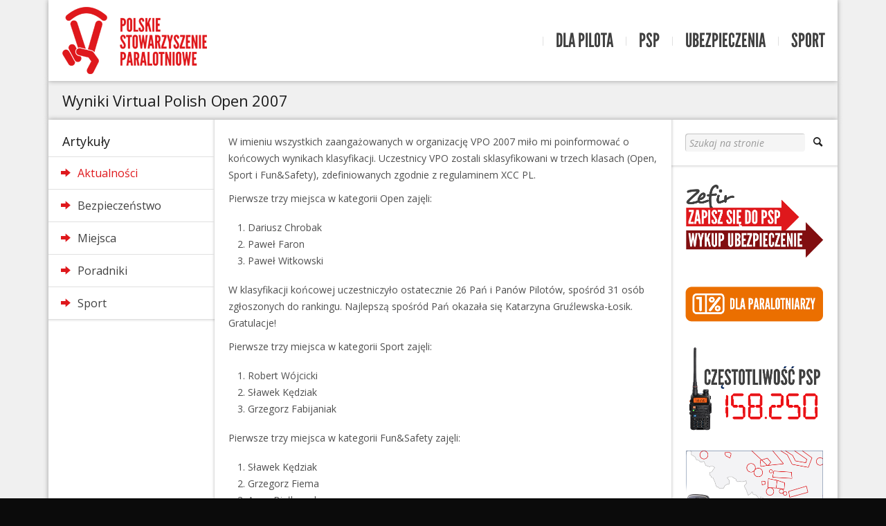

--- FILE ---
content_type: text/html; charset=UTF-8
request_url: https://psp.org.pl/wyniki-virtual-polish-open-2007/
body_size: 12986
content:

<!DOCTYPE html>
<!--[if lt IE 9]>             <html class="no-js ie lt-ie9" lang="pl-PL"><![endif]-->
<!--[if IE 9]>                <html class="no-js ie ie9" lang="pl-PL">   <![endif]-->
<!--[if (gt IE 9)|!(IE)]><!--><html class="no-js no-ie" lang="pl-PL">    <!--<![endif]-->
	<head>
		<meta charset="UTF-8" />
		<meta name="viewport" content="width=device-width, initial-scale=1, minimum-scale=1" />
		<!--[if lt IE 9]>
			<script src="https://cdnjs.cloudflare.com/ajax/libs/html5shiv/3.7.3/html5shiv.js"></script>
			<script src="https://psp.org.pl/wp-content/themes/time/data/js/selectivizr.min.js"></script>
		<![endif]-->
		<title>Wyniki Virtual Polish Open 2007 &#8211; Polskie Stowarzyszenie Paralotniowe</title>
<meta name='robots' content='max-image-preview:large' />
	<style>img:is([sizes="auto" i], [sizes^="auto," i]) { contain-intrinsic-size: 3000px 1500px }</style>
	<meta property="og:site_name" content="Polskie Stowarzyszenie Paralotniowe" /><meta property="og:title" content="Wyniki Virtual Polish Open 2007 &#8211; Polskie Stowarzyszenie Paralotniowe" /><meta property="og:locale" content="pl_PL" /><meta property="og:url" content="https://psp.org.pl/wyniki-virtual-polish-open-2007/" /><meta property="og:description" content="W imieniu wszystkich zaangażowanych w organizację VPO 2007 miło mi poinformować o końcowych wynikach klasyfikacji. Uczestnicy VPO zostali sklasyfikowani w trzech klasach (Open, Sport i Fun&amp;Safety), zdefiniowanych zgodnie z regulaminem XCC PL." /><link rel='dns-prefetch' href='//ajax.googleapis.com' />
<link rel="alternate" type="application/rss+xml" title="Polskie Stowarzyszenie Paralotniowe &raquo; Kanał z wpisami" href="https://psp.org.pl/feed/" />
<link rel="alternate" type="application/rss+xml" title="Polskie Stowarzyszenie Paralotniowe &raquo; Kanał z komentarzami" href="https://psp.org.pl/comments/feed/" />
<link rel="alternate" type="application/rss+xml" title="Polskie Stowarzyszenie Paralotniowe &raquo; Wyniki Virtual Polish Open 2007 Kanał z komentarzami" href="https://psp.org.pl/wyniki-virtual-polish-open-2007/feed/" />
<script type="text/javascript">
/* <![CDATA[ */
window._wpemojiSettings = {"baseUrl":"https:\/\/s.w.org\/images\/core\/emoji\/16.0.1\/72x72\/","ext":".png","svgUrl":"https:\/\/s.w.org\/images\/core\/emoji\/16.0.1\/svg\/","svgExt":".svg","source":{"concatemoji":"https:\/\/psp.org.pl\/wp-includes\/js\/wp-emoji-release.min.js?ver=6.8.3"}};
/*! This file is auto-generated */
!function(s,n){var o,i,e;function c(e){try{var t={supportTests:e,timestamp:(new Date).valueOf()};sessionStorage.setItem(o,JSON.stringify(t))}catch(e){}}function p(e,t,n){e.clearRect(0,0,e.canvas.width,e.canvas.height),e.fillText(t,0,0);var t=new Uint32Array(e.getImageData(0,0,e.canvas.width,e.canvas.height).data),a=(e.clearRect(0,0,e.canvas.width,e.canvas.height),e.fillText(n,0,0),new Uint32Array(e.getImageData(0,0,e.canvas.width,e.canvas.height).data));return t.every(function(e,t){return e===a[t]})}function u(e,t){e.clearRect(0,0,e.canvas.width,e.canvas.height),e.fillText(t,0,0);for(var n=e.getImageData(16,16,1,1),a=0;a<n.data.length;a++)if(0!==n.data[a])return!1;return!0}function f(e,t,n,a){switch(t){case"flag":return n(e,"\ud83c\udff3\ufe0f\u200d\u26a7\ufe0f","\ud83c\udff3\ufe0f\u200b\u26a7\ufe0f")?!1:!n(e,"\ud83c\udde8\ud83c\uddf6","\ud83c\udde8\u200b\ud83c\uddf6")&&!n(e,"\ud83c\udff4\udb40\udc67\udb40\udc62\udb40\udc65\udb40\udc6e\udb40\udc67\udb40\udc7f","\ud83c\udff4\u200b\udb40\udc67\u200b\udb40\udc62\u200b\udb40\udc65\u200b\udb40\udc6e\u200b\udb40\udc67\u200b\udb40\udc7f");case"emoji":return!a(e,"\ud83e\udedf")}return!1}function g(e,t,n,a){var r="undefined"!=typeof WorkerGlobalScope&&self instanceof WorkerGlobalScope?new OffscreenCanvas(300,150):s.createElement("canvas"),o=r.getContext("2d",{willReadFrequently:!0}),i=(o.textBaseline="top",o.font="600 32px Arial",{});return e.forEach(function(e){i[e]=t(o,e,n,a)}),i}function t(e){var t=s.createElement("script");t.src=e,t.defer=!0,s.head.appendChild(t)}"undefined"!=typeof Promise&&(o="wpEmojiSettingsSupports",i=["flag","emoji"],n.supports={everything:!0,everythingExceptFlag:!0},e=new Promise(function(e){s.addEventListener("DOMContentLoaded",e,{once:!0})}),new Promise(function(t){var n=function(){try{var e=JSON.parse(sessionStorage.getItem(o));if("object"==typeof e&&"number"==typeof e.timestamp&&(new Date).valueOf()<e.timestamp+604800&&"object"==typeof e.supportTests)return e.supportTests}catch(e){}return null}();if(!n){if("undefined"!=typeof Worker&&"undefined"!=typeof OffscreenCanvas&&"undefined"!=typeof URL&&URL.createObjectURL&&"undefined"!=typeof Blob)try{var e="postMessage("+g.toString()+"("+[JSON.stringify(i),f.toString(),p.toString(),u.toString()].join(",")+"));",a=new Blob([e],{type:"text/javascript"}),r=new Worker(URL.createObjectURL(a),{name:"wpTestEmojiSupports"});return void(r.onmessage=function(e){c(n=e.data),r.terminate(),t(n)})}catch(e){}c(n=g(i,f,p,u))}t(n)}).then(function(e){for(var t in e)n.supports[t]=e[t],n.supports.everything=n.supports.everything&&n.supports[t],"flag"!==t&&(n.supports.everythingExceptFlag=n.supports.everythingExceptFlag&&n.supports[t]);n.supports.everythingExceptFlag=n.supports.everythingExceptFlag&&!n.supports.flag,n.DOMReady=!1,n.readyCallback=function(){n.DOMReady=!0}}).then(function(){return e}).then(function(){var e;n.supports.everything||(n.readyCallback(),(e=n.source||{}).concatemoji?t(e.concatemoji):e.wpemoji&&e.twemoji&&(t(e.twemoji),t(e.wpemoji)))}))}((window,document),window._wpemojiSettings);
/* ]]> */
</script>
<style id='wp-emoji-styles-inline-css' type='text/css'>

	img.wp-smiley, img.emoji {
		display: inline !important;
		border: none !important;
		box-shadow: none !important;
		height: 1em !important;
		width: 1em !important;
		margin: 0 0.07em !important;
		vertical-align: -0.1em !important;
		background: none !important;
		padding: 0 !important;
	}
</style>
<link rel='stylesheet' id='wp-block-library-css' href='https://psp.org.pl/wp-includes/css/dist/block-library/style.min.css?ver=6.8.3' type='text/css' media='all' />
<style id='classic-theme-styles-inline-css' type='text/css'>
/*! This file is auto-generated */
.wp-block-button__link{color:#fff;background-color:#32373c;border-radius:9999px;box-shadow:none;text-decoration:none;padding:calc(.667em + 2px) calc(1.333em + 2px);font-size:1.125em}.wp-block-file__button{background:#32373c;color:#fff;text-decoration:none}
</style>
<style id='global-styles-inline-css' type='text/css'>
:root{--wp--preset--aspect-ratio--square: 1;--wp--preset--aspect-ratio--4-3: 4/3;--wp--preset--aspect-ratio--3-4: 3/4;--wp--preset--aspect-ratio--3-2: 3/2;--wp--preset--aspect-ratio--2-3: 2/3;--wp--preset--aspect-ratio--16-9: 16/9;--wp--preset--aspect-ratio--9-16: 9/16;--wp--preset--color--black: #000000;--wp--preset--color--cyan-bluish-gray: #abb8c3;--wp--preset--color--white: #ffffff;--wp--preset--color--pale-pink: #f78da7;--wp--preset--color--vivid-red: #cf2e2e;--wp--preset--color--luminous-vivid-orange: #ff6900;--wp--preset--color--luminous-vivid-amber: #fcb900;--wp--preset--color--light-green-cyan: #7bdcb5;--wp--preset--color--vivid-green-cyan: #00d084;--wp--preset--color--pale-cyan-blue: #8ed1fc;--wp--preset--color--vivid-cyan-blue: #0693e3;--wp--preset--color--vivid-purple: #9b51e0;--wp--preset--gradient--vivid-cyan-blue-to-vivid-purple: linear-gradient(135deg,rgba(6,147,227,1) 0%,rgb(155,81,224) 100%);--wp--preset--gradient--light-green-cyan-to-vivid-green-cyan: linear-gradient(135deg,rgb(122,220,180) 0%,rgb(0,208,130) 100%);--wp--preset--gradient--luminous-vivid-amber-to-luminous-vivid-orange: linear-gradient(135deg,rgba(252,185,0,1) 0%,rgba(255,105,0,1) 100%);--wp--preset--gradient--luminous-vivid-orange-to-vivid-red: linear-gradient(135deg,rgba(255,105,0,1) 0%,rgb(207,46,46) 100%);--wp--preset--gradient--very-light-gray-to-cyan-bluish-gray: linear-gradient(135deg,rgb(238,238,238) 0%,rgb(169,184,195) 100%);--wp--preset--gradient--cool-to-warm-spectrum: linear-gradient(135deg,rgb(74,234,220) 0%,rgb(151,120,209) 20%,rgb(207,42,186) 40%,rgb(238,44,130) 60%,rgb(251,105,98) 80%,rgb(254,248,76) 100%);--wp--preset--gradient--blush-light-purple: linear-gradient(135deg,rgb(255,206,236) 0%,rgb(152,150,240) 100%);--wp--preset--gradient--blush-bordeaux: linear-gradient(135deg,rgb(254,205,165) 0%,rgb(254,45,45) 50%,rgb(107,0,62) 100%);--wp--preset--gradient--luminous-dusk: linear-gradient(135deg,rgb(255,203,112) 0%,rgb(199,81,192) 50%,rgb(65,88,208) 100%);--wp--preset--gradient--pale-ocean: linear-gradient(135deg,rgb(255,245,203) 0%,rgb(182,227,212) 50%,rgb(51,167,181) 100%);--wp--preset--gradient--electric-grass: linear-gradient(135deg,rgb(202,248,128) 0%,rgb(113,206,126) 100%);--wp--preset--gradient--midnight: linear-gradient(135deg,rgb(2,3,129) 0%,rgb(40,116,252) 100%);--wp--preset--font-size--small: 13px;--wp--preset--font-size--medium: 20px;--wp--preset--font-size--large: 36px;--wp--preset--font-size--x-large: 42px;--wp--preset--spacing--20: 0.44rem;--wp--preset--spacing--30: 0.67rem;--wp--preset--spacing--40: 1rem;--wp--preset--spacing--50: 1.5rem;--wp--preset--spacing--60: 2.25rem;--wp--preset--spacing--70: 3.38rem;--wp--preset--spacing--80: 5.06rem;--wp--preset--shadow--natural: 6px 6px 9px rgba(0, 0, 0, 0.2);--wp--preset--shadow--deep: 12px 12px 50px rgba(0, 0, 0, 0.4);--wp--preset--shadow--sharp: 6px 6px 0px rgba(0, 0, 0, 0.2);--wp--preset--shadow--outlined: 6px 6px 0px -3px rgba(255, 255, 255, 1), 6px 6px rgba(0, 0, 0, 1);--wp--preset--shadow--crisp: 6px 6px 0px rgba(0, 0, 0, 1);}:where(.is-layout-flex){gap: 0.5em;}:where(.is-layout-grid){gap: 0.5em;}body .is-layout-flex{display: flex;}.is-layout-flex{flex-wrap: wrap;align-items: center;}.is-layout-flex > :is(*, div){margin: 0;}body .is-layout-grid{display: grid;}.is-layout-grid > :is(*, div){margin: 0;}:where(.wp-block-columns.is-layout-flex){gap: 2em;}:where(.wp-block-columns.is-layout-grid){gap: 2em;}:where(.wp-block-post-template.is-layout-flex){gap: 1.25em;}:where(.wp-block-post-template.is-layout-grid){gap: 1.25em;}.has-black-color{color: var(--wp--preset--color--black) !important;}.has-cyan-bluish-gray-color{color: var(--wp--preset--color--cyan-bluish-gray) !important;}.has-white-color{color: var(--wp--preset--color--white) !important;}.has-pale-pink-color{color: var(--wp--preset--color--pale-pink) !important;}.has-vivid-red-color{color: var(--wp--preset--color--vivid-red) !important;}.has-luminous-vivid-orange-color{color: var(--wp--preset--color--luminous-vivid-orange) !important;}.has-luminous-vivid-amber-color{color: var(--wp--preset--color--luminous-vivid-amber) !important;}.has-light-green-cyan-color{color: var(--wp--preset--color--light-green-cyan) !important;}.has-vivid-green-cyan-color{color: var(--wp--preset--color--vivid-green-cyan) !important;}.has-pale-cyan-blue-color{color: var(--wp--preset--color--pale-cyan-blue) !important;}.has-vivid-cyan-blue-color{color: var(--wp--preset--color--vivid-cyan-blue) !important;}.has-vivid-purple-color{color: var(--wp--preset--color--vivid-purple) !important;}.has-black-background-color{background-color: var(--wp--preset--color--black) !important;}.has-cyan-bluish-gray-background-color{background-color: var(--wp--preset--color--cyan-bluish-gray) !important;}.has-white-background-color{background-color: var(--wp--preset--color--white) !important;}.has-pale-pink-background-color{background-color: var(--wp--preset--color--pale-pink) !important;}.has-vivid-red-background-color{background-color: var(--wp--preset--color--vivid-red) !important;}.has-luminous-vivid-orange-background-color{background-color: var(--wp--preset--color--luminous-vivid-orange) !important;}.has-luminous-vivid-amber-background-color{background-color: var(--wp--preset--color--luminous-vivid-amber) !important;}.has-light-green-cyan-background-color{background-color: var(--wp--preset--color--light-green-cyan) !important;}.has-vivid-green-cyan-background-color{background-color: var(--wp--preset--color--vivid-green-cyan) !important;}.has-pale-cyan-blue-background-color{background-color: var(--wp--preset--color--pale-cyan-blue) !important;}.has-vivid-cyan-blue-background-color{background-color: var(--wp--preset--color--vivid-cyan-blue) !important;}.has-vivid-purple-background-color{background-color: var(--wp--preset--color--vivid-purple) !important;}.has-black-border-color{border-color: var(--wp--preset--color--black) !important;}.has-cyan-bluish-gray-border-color{border-color: var(--wp--preset--color--cyan-bluish-gray) !important;}.has-white-border-color{border-color: var(--wp--preset--color--white) !important;}.has-pale-pink-border-color{border-color: var(--wp--preset--color--pale-pink) !important;}.has-vivid-red-border-color{border-color: var(--wp--preset--color--vivid-red) !important;}.has-luminous-vivid-orange-border-color{border-color: var(--wp--preset--color--luminous-vivid-orange) !important;}.has-luminous-vivid-amber-border-color{border-color: var(--wp--preset--color--luminous-vivid-amber) !important;}.has-light-green-cyan-border-color{border-color: var(--wp--preset--color--light-green-cyan) !important;}.has-vivid-green-cyan-border-color{border-color: var(--wp--preset--color--vivid-green-cyan) !important;}.has-pale-cyan-blue-border-color{border-color: var(--wp--preset--color--pale-cyan-blue) !important;}.has-vivid-cyan-blue-border-color{border-color: var(--wp--preset--color--vivid-cyan-blue) !important;}.has-vivid-purple-border-color{border-color: var(--wp--preset--color--vivid-purple) !important;}.has-vivid-cyan-blue-to-vivid-purple-gradient-background{background: var(--wp--preset--gradient--vivid-cyan-blue-to-vivid-purple) !important;}.has-light-green-cyan-to-vivid-green-cyan-gradient-background{background: var(--wp--preset--gradient--light-green-cyan-to-vivid-green-cyan) !important;}.has-luminous-vivid-amber-to-luminous-vivid-orange-gradient-background{background: var(--wp--preset--gradient--luminous-vivid-amber-to-luminous-vivid-orange) !important;}.has-luminous-vivid-orange-to-vivid-red-gradient-background{background: var(--wp--preset--gradient--luminous-vivid-orange-to-vivid-red) !important;}.has-very-light-gray-to-cyan-bluish-gray-gradient-background{background: var(--wp--preset--gradient--very-light-gray-to-cyan-bluish-gray) !important;}.has-cool-to-warm-spectrum-gradient-background{background: var(--wp--preset--gradient--cool-to-warm-spectrum) !important;}.has-blush-light-purple-gradient-background{background: var(--wp--preset--gradient--blush-light-purple) !important;}.has-blush-bordeaux-gradient-background{background: var(--wp--preset--gradient--blush-bordeaux) !important;}.has-luminous-dusk-gradient-background{background: var(--wp--preset--gradient--luminous-dusk) !important;}.has-pale-ocean-gradient-background{background: var(--wp--preset--gradient--pale-ocean) !important;}.has-electric-grass-gradient-background{background: var(--wp--preset--gradient--electric-grass) !important;}.has-midnight-gradient-background{background: var(--wp--preset--gradient--midnight) !important;}.has-small-font-size{font-size: var(--wp--preset--font-size--small) !important;}.has-medium-font-size{font-size: var(--wp--preset--font-size--medium) !important;}.has-large-font-size{font-size: var(--wp--preset--font-size--large) !important;}.has-x-large-font-size{font-size: var(--wp--preset--font-size--x-large) !important;}
:where(.wp-block-post-template.is-layout-flex){gap: 1.25em;}:where(.wp-block-post-template.is-layout-grid){gap: 1.25em;}
:where(.wp-block-columns.is-layout-flex){gap: 2em;}:where(.wp-block-columns.is-layout-grid){gap: 2em;}
:root :where(.wp-block-pullquote){font-size: 1.5em;line-height: 1.6;}
</style>
<link rel='stylesheet' id='meteo-chart-css' href='https://psp.org.pl/wp-content/plugins/meteo/data/css/chart.min.css?ver=6.8.3' type='text/css' media='all' />
<link rel='stylesheet' id='time-style-css' href='https://psp.org.pl/wp-content/themes/time/data/css/style.min.css?ver=6.8.3' type='text/css' media='all' />
<link rel='stylesheet' id='time-scheme-css' href='https://psp.org.pl/wp-content/themes/time/data/css/bright.min.css?ver=6.8.3' type='text/css' media='all' />
<link rel='stylesheet' id='time-stylesheet-css' href='https://psp.org.pl/wp-content/themes/time-child/style.css?ver=6.8.3' type='text/css' media='all' />
<link rel='stylesheet' id='time-mobile-css' href='https://psp.org.pl/wp-content/themes/time/data/css/mobile.min.css?ver=6.8.3' type='text/css' media='only screen and (max-width: 767px)' />
<script type="text/javascript" src="//ajax.googleapis.com/ajax/libs/webfont/1.4.7/webfont.js?ver=1.4.7" id="time-child-theme-webfont-js"></script>
<script type="text/javascript" src="https://psp.org.pl/wp-includes/js/jquery/jquery.min.js?ver=3.7.1" id="jquery-core-js"></script>
<script type="text/javascript" src="https://psp.org.pl/wp-includes/js/jquery/jquery-migrate.min.js?ver=3.4.1" id="jquery-migrate-js"></script>
<link rel="https://api.w.org/" href="https://psp.org.pl/wp-json/" /><link rel="alternate" title="JSON" type="application/json" href="https://psp.org.pl/wp-json/wp/v2/posts/2689" /><link rel="EditURI" type="application/rsd+xml" title="RSD" href="https://psp.org.pl/xmlrpc.php?rsd" />
<meta name="generator" content="WordPress 6.8.3" />
<link rel="canonical" href="https://psp.org.pl/wyniki-virtual-polish-open-2007/" />
<link rel='shortlink' href='https://psp.org.pl/?p=2689' />
<link rel="alternate" title="oEmbed (JSON)" type="application/json+oembed" href="https://psp.org.pl/wp-json/oembed/1.0/embed?url=https%3A%2F%2Fpsp.org.pl%2Fwyniki-virtual-polish-open-2007%2F" />
<link rel="shortcut icon" href="https://psp.org.pl/wp-content/themes/time/data/img/favicon/p.ico" /><style>@font-face{font-family:"leaguegothic-regular-webfont";font-weight:normal;font-style:normal;src:url("https://psp.org.pl/wp-content/themes/time-child/fonts/leaguegothic-regular-webfont.eot");src:url("https://psp.org.pl/wp-content/themes/time-child/fonts/leaguegothic-regular-webfont.eot?#iefix") format("embedded-opentype"), url("https://psp.org.pl/wp-content/themes/time-child/fonts/leaguegothic-regular-webfont.woff") format("woff"), url("https://psp.org.pl/wp-content/themes/time-child/fonts/leaguegothic-regular-webfont.ttf") format("truetype"), url("https://psp.org.pl/wp-content/themes/time-child/fonts/leaguegothic-regular-webfont.svg#leaguegothic-regular-webfont") format("svg")}@media screen and (-webkit-min-device-pixel-ratio: 0){@font-face{font-family:"leaguegothic-regular-webfont";src:url("https://psp.org.pl/wp-content/themes/time-child/fonts/leaguegothic-regular-webfont.svg#leaguegothic-regular-webfont") format("svg")}}a, a.alt:hover, .alt a:hover, #bottom a.alt:hover, #bottom .alt a:hover, h1 a:hover, h2 a:hover, h3 a:hover, h4 a:hover, h5 a:hover, h6 a:hover, input[type="button"].active, button.active, .button.active, .color, .super-tabs > div > .nav h2 span, .toggles > div > h3:hover > i, .logo, nav a:hover, #bottom nav a:hover, nav .current > a, nav .current>a:hover{color:#df181c}mark, .slider .control-nav li a:hover, .slider .control-nav li a.active, #top:before, #top > .before, .background-color, nav.mobile a:hover, nav.mobile .current > a, .mejs-container .mejs-controls .mejs-time-rail .mejs-time-current{background-color:#df181c}.zoom-hover>.zoom-hover-overlay{background-color:rgba(223, 24, 28, 0.75)}blockquote.bar, .sticky:before, #bottom .outer-container{border-color:#df181c}.layout-boxed .outer-container,.container{max-width:1140px}body,input,select,textarea,button,.button{font-family:"Open Sans";font-size:14px;line-height:24px}nav.primary ul, nav.primary a:not(:hover), nav.mobile ul, nav.mobile a:not(:hover){font-family:leaguegothic-regular-webfont;font-size:28px;font-weight:normal;font-style:normal;text-decoration:none}nav.secondary ul, nav.secondary a:not(:hover){font-family:"Open Sans";font-size:16px;font-weight:bold;font-style:normal;text-decoration:none}h1{font:normal 22px/128% "Open Sans";text-decoration:none}h2{font:normal 18px/128% "Open Sans";text-decoration:none}h3{font:bold 14px/136% "Open Sans";text-decoration:none}nav.primary ul{text-transform:uppercase}nav.aside{line-height:34px;font-size:16px}nav.aside a{padding-left:22px}nav.aside .current>a{color:#DF181C;font-weight:500}nav.primary li li a{display:none}nav.primary .sub>a:after{content:none}nav a{color:#404040}span.wpcf7-list-item{display:block}button#catapultCookie{text-shadow:none}.logo{padding:10px 20px 10px 20px}nav.secondary ul ul{display:none !important}table.userpro-table td{padding:2px 2px}div.userpro-search-results{padding:10px 0;font-size:18px;font-weight:400}.wpDataTables input{border-radius:0px !important}.tbrow{background-color:#eaeaea}.wpDataTablesWrapper table.wpDataTable{font-size:80% !important}.button,input,select{padding:0px 6px}.wpcf7 textarea{width:620px}.wpcf7 input[type="text"]{width:620px}blockquote{font-size:16px !important}figcaption{font-size:13px;color:#9D9D9D}nav.aside a:before{color:#DF181C}.page-id-9695 article table td:first-child{font-size: .86em;font-weight:bold;line-height:1.4}</style>
<script>if(typeof WebFont!='undefined'){WebFont.load({google:{families:["Open+Sans:400,700,400italic,700italic:cyrillic,cyrillic-ext,greek,greek-ext,hebrew,latin,latin-ext,math,symbols,vietnamese"]},active:function(){if(document.createEvent){var e=document.createEvent('HTMLEvents');e.initEvent('webfontactive',true,false);document.dispatchEvent(e);}else{document.documentElement['webfontactive']++;}}});}timeConfig={templatePath:'https://psp.org.pl/wp-content/themes/time',zoomHoverIcons:{"default":"icon-plus-circled","image":"icon-search","mail":"icon-mail","title":"icon-right"},flexsliderOptions:{"animation":"slide","direction":"horizontal","animationSpeed":600,"slideshowSpeed":7000,"slideshow":true},layersliderOptions:{},captions:{"bricksAllButton":"wszystkie"}};timeConfig.tableMobileColsThreshold=99;window.airtribuneAsyncInit=function(){window.AirtribuneSDK.init();};(function(d,s,id){var js,jss=d.getElementsByTagName(s)[0];if(d.getElementById(id))return;js=d.createElement(s);js.id=id;js.type="text/javascript";js.async=true;js.src="//airtribune.com/static/sdk.js";jss.parentNode.insertBefore(js,jss);})(document,"script","airtribune-widget-sdk");(function($){$(document).ready(function($){$('#top .widget_nav_menu div:has(> ul)').replaceWith(function(){return'<nav class="aside arrows">'+$(this).html()+'</nav>';});$('#bottom .widget_nav_menu').each(function(){$('ul',this).addClass('fancy alt');$('li',this).prepend($('<i />',{'class':'icon-right-open'}));});});})(jQuery);</script>
<script>
  (function(i,s,o,g,r,a,m){i['GoogleAnalyticsObject']=r;i[r]=i[r]||function(){
  (i[r].q=i[r].q||[]).push(arguments)},i[r].l=1*new Date();a=s.createElement(o),
  m=s.getElementsByTagName(o)[0];a.async=1;a.src=g;m.parentNode.insertBefore(a,m)
  })(window,document,'script','//www.google-analytics.com/analytics.js','ga');

  ga('create', 'UA-35902397-6', 'psp.org.pl');
  ga('send', 'pageview');

</script>	</head>

	<body class="time-child-theme-4-6-1-child-0-1 wp-singular post-template-default single single-post postid-2689 single-format-standard wp-theme-time wp-child-theme-time-child layout-boxed scheme-bright">

		<div id="top" class="no-bar fixed">

			
	<div class="backgrounds"></div>

			<div class="upper-container fixed">

				<div class="outer-container">

											<nav id="menu" class="mobile">
							<ul id="menu-glowne" class=""><li id="menu-item-83" class="menu-item menu-item-type-post_type menu-item-object-page menu-item-home menu-item-has-children menu-item-83"><a href="https://psp.org.pl/">Dla pilota</a>
<ul class="sub-menu">
	<li id="menu-item-1519" class="menu-item menu-item-type-taxonomy menu-item-object-category current-post-ancestor current current-menu-parent current-post-parent menu-item-1519"><a href="https://psp.org.pl/tematy/news/">Aktualności</a></li>
	<li id="menu-item-1520" class="menu-item menu-item-type-taxonomy menu-item-object-category menu-item-has-children menu-item-1520"><a href="https://psp.org.pl/tematy/bezpieczenstwo/">Bezpieczeństwo</a>
	<ul class="sub-menu">
		<li id="menu-item-2868" class="menu-item menu-item-type-post_type menu-item-object-page menu-item-2868"><a href="https://psp.org.pl/main/bezpieczenstwo/zdarzenia/">Zdarzenia</a></li>
		<li id="menu-item-2488" class="menu-item menu-item-type-post_type menu-item-object-page menu-item-2488"><a href="https://psp.org.pl/main/bezpieczenstwo/formularz-zglaszania-zdarzen/">Formularz zgłaszania zdarzeń</a></li>
		<li id="menu-item-3841" class="menu-item menu-item-type-post_type menu-item-object-page menu-item-3841"><a href="https://psp.org.pl/main/bezpieczenstwo/raporty-pkbwl/">Raporty PKBWL</a></li>
		<li id="menu-item-2489" class="menu-item menu-item-type-post_type menu-item-object-page menu-item-2489"><a href="https://psp.org.pl/main/bezpieczenstwo/latajmybezpiecznie-org/">Latajmybezpiecznie.org</a></li>
	</ul>
</li>
	<li id="menu-item-1522" class="menu-item menu-item-type-post_type menu-item-object-page menu-item-1522"><a href="https://psp.org.pl/main/wydarzenia/">Wydarzenia</a></li>
	<li id="menu-item-1524" class="menu-item menu-item-type-taxonomy menu-item-object-category menu-item-has-children menu-item-1524"><a href="https://psp.org.pl/tematy/poradniki/">Poradniki</a>
	<ul class="sub-menu">
		<li id="menu-item-2010" class="menu-item menu-item-type-taxonomy menu-item-object-category menu-item-2010"><a href="https://psp.org.pl/tematy/poradniki/podstawy/">Podstawy</a></li>
		<li id="menu-item-2013" class="menu-item menu-item-type-taxonomy menu-item-object-category menu-item-2013"><a href="https://psp.org.pl/tematy/poradniki/sprzet/">Sprzęt</a></li>
		<li id="menu-item-2011" class="menu-item menu-item-type-taxonomy menu-item-object-category menu-item-2011"><a href="https://psp.org.pl/tematy/poradniki/bezpieczenstwo-poradniki/">Bezpieczeństwo</a></li>
		<li id="menu-item-2355" class="menu-item menu-item-type-taxonomy menu-item-object-category menu-item-2355"><a href="https://psp.org.pl/tematy/poradniki/ppg/">PPG</a></li>
		<li id="menu-item-2354" class="menu-item menu-item-type-taxonomy menu-item-object-category menu-item-2354"><a href="https://psp.org.pl/tematy/poradniki/historia/">Historia</a></li>
		<li id="menu-item-2012" class="menu-item menu-item-type-taxonomy menu-item-object-category menu-item-2012"><a href="https://psp.org.pl/tematy/poradniki/rozne/">Różne</a></li>
	</ul>
</li>
	<li id="menu-item-8071" class="menu-item menu-item-type-post_type menu-item-object-page menu-item-8071"><a href="https://psp.org.pl/main/pogoda/">Pogoda</a></li>
</ul>
</li>
<li id="menu-item-358" class="menu-item menu-item-type-post_type menu-item-object-page menu-item-has-children menu-item-358"><a href="https://psp.org.pl/stowarzyszenie/">PSP</a>
<ul class="sub-menu">
	<li id="menu-item-2421" class="menu-item menu-item-type-post_type menu-item-object-page menu-item-2421"><a href="https://psp.org.pl/stowarzyszenie/czlonkostwo/">Członkostwo</a></li>
	<li id="menu-item-2424" class="menu-item menu-item-type-post_type menu-item-object-page menu-item-2424"><a href="https://psp.org.pl/stowarzyszenie/nasza-dzialalnosc/">Nasza działalność</a></li>
	<li id="menu-item-2426" class="menu-item menu-item-type-post_type menu-item-object-page menu-item-2426"><a href="https://psp.org.pl/stowarzyszenie/zarzad-psp/">Zarząd PSP</a></li>
	<li id="menu-item-2425" class="menu-item menu-item-type-post_type menu-item-object-page menu-item-2425"><a href="https://psp.org.pl/stowarzyszenie/statut-psp/">Statut PSP</a></li>
	<li id="menu-item-2422" class="menu-item menu-item-type-post_type menu-item-object-page menu-item-2422"><a href="https://psp.org.pl/stowarzyszenie/karta-rabatowa/">Karta rabatowa</a></li>
	<li id="menu-item-2423" class="menu-item menu-item-type-post_type menu-item-object-page menu-item-2423"><a href="https://psp.org.pl/stowarzyszenie/kontakt/">Kontakt</a></li>
</ul>
</li>
<li id="menu-item-398" class="menu-item menu-item-type-post_type menu-item-object-page menu-item-has-children menu-item-398"><a href="https://psp.org.pl/ubezpieczenia/">Ubezpieczenia</a>
<ul class="sub-menu">
	<li id="menu-item-908" class="menu-item menu-item-type-post_type menu-item-object-page menu-item-908"><a href="https://psp.org.pl/ubezpieczenia/oc/">OC 2025</a></li>
	<li id="menu-item-909" class="menu-item menu-item-type-post_type menu-item-object-page menu-item-909"><a href="https://psp.org.pl/ubezpieczenia/kl/">KL 2025</a></li>
	<li id="menu-item-910" class="menu-item menu-item-type-post_type menu-item-object-page menu-item-910"><a href="https://psp.org.pl/ubezpieczenia/nnw/">NNW 2025</a></li>
	<li id="menu-item-912" class="menu-item menu-item-type-post_type menu-item-object-page menu-item-912"><a href="https://psp.org.pl/ubezpieczenia/faq/">FAQ</a></li>
	<li id="menu-item-911" class="menu-item menu-item-type-post_type menu-item-object-page menu-item-911"><a href="https://psp.org.pl/ubezpieczenia/zefir/">ZEFIR</a></li>
</ul>
</li>
<li id="menu-item-892" class="menu-item menu-item-type-taxonomy menu-item-object-category menu-item-has-children menu-item-892"><a href="https://psp.org.pl/tematy/sport/">Sport</a>
<ul class="sub-menu">
	<li id="menu-item-915" class="menu-item menu-item-type-taxonomy menu-item-object-category menu-item-has-children menu-item-915"><a href="https://psp.org.pl/tematy/sport/pmp/">PMP</a>
	<ul class="sub-menu">
		<li id="menu-item-2197" class="menu-item menu-item-type-post_type menu-item-object-page menu-item-2197"><a href="https://psp.org.pl/sport/pmp/informacje/">Tolmin</a></li>
		<li id="menu-item-2196" class="menu-item menu-item-type-post_type menu-item-object-page menu-item-has-children menu-item-2196"><a href="https://psp.org.pl/sport/pmp/2-runda-szczyrk/">2 runda – Szczyrk</a>
		<ul class="sub-menu">
			<li id="menu-item-6190" class="menu-item menu-item-type-post_type menu-item-object-page menu-item-6190"><a href="https://psp.org.pl/sport/pmp/pmp-runda-2-lista/">Rejestracja</a></li>
		</ul>
</li>
		<li id="menu-item-4227" class="menu-item menu-item-type-post_type menu-item-object-page menu-item-4227"><a href="https://psp.org.pl/sport/pmp/regulamin-pmp/">Regulamin PMP</a></li>
		<li id="menu-item-4380" class="menu-item menu-item-type-post_type menu-item-object-page menu-item-4380"><a href="https://psp.org.pl/sport/pmp/regulamin-ppo-2014/">Regulamin PPO 2014</a></li>
		<li id="menu-item-3633" class="menu-item menu-item-type-post_type menu-item-object-page menu-item-has-children menu-item-3633"><a href="https://psp.org.pl/sport/pmp/rejestracja/">Rejestracja</a>
		<ul class="sub-menu">
			<li id="menu-item-3641" class="menu-item menu-item-type-post_type menu-item-object-page menu-item-3641"><a href="https://psp.org.pl/sport/pmp/lista-pilotow/">Lista pilotów</a></li>
		</ul>
</li>
		<li id="menu-item-4470" class="menu-item menu-item-type-post_type menu-item-object-portfolio menu-item-4470"><a href="https://psp.org.pl/portfolio/ppo/">Galerie</a></li>
	</ul>
</li>
	<li id="menu-item-2014" class="menu-item menu-item-type-taxonomy menu-item-object-category menu-item-has-children menu-item-2014"><a href="https://psp.org.pl/tematy/sport/plp/">PLP</a>
	<ul class="sub-menu">
		<li id="menu-item-2463" class="menu-item menu-item-type-post_type menu-item-object-page menu-item-2463"><a href="https://psp.org.pl/sport/plp/o-lidze/">O Lidze</a></li>
		<li id="menu-item-2462" class="menu-item menu-item-type-post_type menu-item-object-page menu-item-2462"><a href="https://psp.org.pl/sport/plp/regulamin-plp/">Regulamin PLP</a></li>
		<li id="menu-item-2461" class="menu-item menu-item-type-post_type menu-item-object-page menu-item-2461"><a href="https://psp.org.pl/sport/plp/edycje-plp/">Edycje PLP</a></li>
		<li id="menu-item-2460" class="menu-item menu-item-type-post_type menu-item-object-page menu-item-has-children menu-item-2460"><a href="https://psp.org.pl/sport/plp/listy-plp/">Rejestracja</a>
		<ul class="sub-menu">
			<li id="menu-item-4182" class="menu-item menu-item-type-post_type menu-item-object-page menu-item-4182"><a href="https://psp.org.pl/sport/plp/listy-plp/michalkow/">Michałków</a></li>
		</ul>
</li>
		<li id="menu-item-2459" class="menu-item menu-item-type-post_type menu-item-object-page menu-item-2459"><a href="https://psp.org.pl/sport/plp/wyniki-plp/">Wyniki PLP</a></li>
	</ul>
</li>
	<li id="menu-item-914" class="menu-item menu-item-type-taxonomy menu-item-object-category menu-item-has-children menu-item-914"><a href="https://psp.org.pl/tematy/sport/plmp-sport/">PLMP</a>
	<ul class="sub-menu">
		<li id="menu-item-2205" class="menu-item menu-item-type-post_type menu-item-object-page menu-item-2205"><a href="https://psp.org.pl/sport/liga-motoparalotniowa/kalendarz-plmp/">Kalendarz PLMP 2015</a></li>
		<li id="menu-item-2207" class="menu-item menu-item-type-post_type menu-item-object-page menu-item-2207"><a href="https://psp.org.pl/sport/liga-motoparalotniowa/regulamin-plmp/">Regulamin PLMP</a></li>
		<li id="menu-item-2208" class="menu-item menu-item-type-post_type menu-item-object-page menu-item-has-children menu-item-2208"><a href="https://psp.org.pl/sport/liga-motoparalotniowa/lity-plmp/">Lista pilotów</a>
		<ul class="sub-menu">
			<li id="menu-item-4315" class="menu-item menu-item-type-post_type menu-item-object-page menu-item-4315"><a href="https://psp.org.pl/sport/liga-motoparalotniowa/lity-plmp/plmp2/">PLMP 2</a></li>
			<li id="menu-item-4319" class="menu-item menu-item-type-post_type menu-item-object-page menu-item-4319"><a href="https://psp.org.pl/sport/liga-motoparalotniowa/lity-plmp/plmp3/">PLMP 3</a></li>
		</ul>
</li>
		<li id="menu-item-2206" class="menu-item menu-item-type-post_type menu-item-object-page menu-item-2206"><a href="https://psp.org.pl/sport/liga-motoparalotniowa/nagrody-plmp/">Nagrody PLMP</a></li>
		<li id="menu-item-2209" class="menu-item menu-item-type-post_type menu-item-object-page menu-item-2209"><a href="https://psp.org.pl/sport/liga-motoparalotniowa/wyniki-plmp/">Wyniki PLMP</a></li>
	</ul>
</li>
	<li id="menu-item-2015" class="menu-item menu-item-type-post_type menu-item-object-page menu-item-2015"><a href="https://psp.org.pl/sport/lpp/">LPP</a></li>
</ul>
</li>
</ul>						</nav>
					
					
				</div>

				<div class="outer-container ">

					<header class="header">

						<div class="container">

							<div class="mobile-helper vertical-align">

																	<a href="#menu" class="button" title="Manu"><i class="icon-menu"></i></a>
								
								
								
							</div>

							
							<h1 class="logo vertical-align">
																<a href="https://psp.org.pl/" title="Polskie Stowarzyszenie Paralotniowe" rel="home"><img width="209" height="97" src="https://psp.org.pl/wp-content/uploads/2014/10/psp-logo-czerwone-rgb-transparent.png" class="attachment-full size-full" alt="Polskie Stowarzyszenie Paralotniowe" decoding="async" srcset="https://psp.org.pl/wp-content/uploads/2014/10/psp-logo-czerwone-rgb-transparent.png 209w, https://psp.org.pl/wp-content/uploads/2014/10/psp-logo-czerwone-rgb-transparent-129x60.png 129w" sizes="(max-width: 209px) 100vw, 209px" /></a>
							</h1>

															<nav class="primary vertical-align">
									<ul id="menu-glowne-1" class=""><li class="menu-item menu-item-type-post_type menu-item-object-page menu-item-home menu-item-has-children menu-item-83"><a href="https://psp.org.pl/">Dla pilota</a>
<ul class="sub-menu">
	<li class="menu-item menu-item-type-taxonomy menu-item-object-category current-post-ancestor current current-menu-parent current-post-parent menu-item-1519"><a href="https://psp.org.pl/tematy/news/">Aktualności</a></li>
	<li class="menu-item menu-item-type-taxonomy menu-item-object-category menu-item-has-children menu-item-1520"><a href="https://psp.org.pl/tematy/bezpieczenstwo/">Bezpieczeństwo</a>
	<ul class="sub-menu">
		<li class="menu-item menu-item-type-post_type menu-item-object-page menu-item-2868"><a href="https://psp.org.pl/main/bezpieczenstwo/zdarzenia/">Zdarzenia</a></li>
		<li class="menu-item menu-item-type-post_type menu-item-object-page menu-item-2488"><a href="https://psp.org.pl/main/bezpieczenstwo/formularz-zglaszania-zdarzen/">Formularz zgłaszania zdarzeń</a></li>
		<li class="menu-item menu-item-type-post_type menu-item-object-page menu-item-3841"><a href="https://psp.org.pl/main/bezpieczenstwo/raporty-pkbwl/">Raporty PKBWL</a></li>
		<li class="menu-item menu-item-type-post_type menu-item-object-page menu-item-2489"><a href="https://psp.org.pl/main/bezpieczenstwo/latajmybezpiecznie-org/">Latajmybezpiecznie.org</a></li>
	</ul>
</li>
	<li class="menu-item menu-item-type-post_type menu-item-object-page menu-item-1522"><a href="https://psp.org.pl/main/wydarzenia/">Wydarzenia</a></li>
	<li class="menu-item menu-item-type-taxonomy menu-item-object-category menu-item-has-children menu-item-1524"><a href="https://psp.org.pl/tematy/poradniki/">Poradniki</a>
	<ul class="sub-menu">
		<li class="menu-item menu-item-type-taxonomy menu-item-object-category menu-item-2010"><a href="https://psp.org.pl/tematy/poradniki/podstawy/">Podstawy</a></li>
		<li class="menu-item menu-item-type-taxonomy menu-item-object-category menu-item-2013"><a href="https://psp.org.pl/tematy/poradniki/sprzet/">Sprzęt</a></li>
		<li class="menu-item menu-item-type-taxonomy menu-item-object-category menu-item-2011"><a href="https://psp.org.pl/tematy/poradniki/bezpieczenstwo-poradniki/">Bezpieczeństwo</a></li>
		<li class="menu-item menu-item-type-taxonomy menu-item-object-category menu-item-2355"><a href="https://psp.org.pl/tematy/poradniki/ppg/">PPG</a></li>
		<li class="menu-item menu-item-type-taxonomy menu-item-object-category menu-item-2354"><a href="https://psp.org.pl/tematy/poradniki/historia/">Historia</a></li>
		<li class="menu-item menu-item-type-taxonomy menu-item-object-category menu-item-2012"><a href="https://psp.org.pl/tematy/poradniki/rozne/">Różne</a></li>
	</ul>
</li>
	<li class="menu-item menu-item-type-post_type menu-item-object-page menu-item-8071"><a href="https://psp.org.pl/main/pogoda/">Pogoda</a></li>
</ul>
</li>
<li class="menu-item menu-item-type-post_type menu-item-object-page menu-item-has-children menu-item-358"><a href="https://psp.org.pl/stowarzyszenie/">PSP</a>
<ul class="sub-menu">
	<li class="menu-item menu-item-type-post_type menu-item-object-page menu-item-2421"><a href="https://psp.org.pl/stowarzyszenie/czlonkostwo/">Członkostwo</a></li>
	<li class="menu-item menu-item-type-post_type menu-item-object-page menu-item-2424"><a href="https://psp.org.pl/stowarzyszenie/nasza-dzialalnosc/">Nasza działalność</a></li>
	<li class="menu-item menu-item-type-post_type menu-item-object-page menu-item-2426"><a href="https://psp.org.pl/stowarzyszenie/zarzad-psp/">Zarząd PSP</a></li>
	<li class="menu-item menu-item-type-post_type menu-item-object-page menu-item-2425"><a href="https://psp.org.pl/stowarzyszenie/statut-psp/">Statut PSP</a></li>
	<li class="menu-item menu-item-type-post_type menu-item-object-page menu-item-2422"><a href="https://psp.org.pl/stowarzyszenie/karta-rabatowa/">Karta rabatowa</a></li>
	<li class="menu-item menu-item-type-post_type menu-item-object-page menu-item-2423"><a href="https://psp.org.pl/stowarzyszenie/kontakt/">Kontakt</a></li>
</ul>
</li>
<li class="menu-item menu-item-type-post_type menu-item-object-page menu-item-has-children menu-item-398"><a href="https://psp.org.pl/ubezpieczenia/">Ubezpieczenia</a>
<ul class="sub-menu">
	<li class="menu-item menu-item-type-post_type menu-item-object-page menu-item-908"><a href="https://psp.org.pl/ubezpieczenia/oc/">OC 2025</a></li>
	<li class="menu-item menu-item-type-post_type menu-item-object-page menu-item-909"><a href="https://psp.org.pl/ubezpieczenia/kl/">KL 2025</a></li>
	<li class="menu-item menu-item-type-post_type menu-item-object-page menu-item-910"><a href="https://psp.org.pl/ubezpieczenia/nnw/">NNW 2025</a></li>
	<li class="menu-item menu-item-type-post_type menu-item-object-page menu-item-912"><a href="https://psp.org.pl/ubezpieczenia/faq/">FAQ</a></li>
	<li class="menu-item menu-item-type-post_type menu-item-object-page menu-item-911"><a href="https://psp.org.pl/ubezpieczenia/zefir/">ZEFIR</a></li>
</ul>
</li>
<li class="menu-item menu-item-type-taxonomy menu-item-object-category menu-item-has-children menu-item-892"><a href="https://psp.org.pl/tematy/sport/">Sport</a>
<ul class="sub-menu">
	<li class="menu-item menu-item-type-taxonomy menu-item-object-category menu-item-has-children menu-item-915"><a href="https://psp.org.pl/tematy/sport/pmp/">PMP</a>
	<ul class="sub-menu">
		<li class="menu-item menu-item-type-post_type menu-item-object-page menu-item-2197"><a href="https://psp.org.pl/sport/pmp/informacje/">Tolmin</a></li>
		<li class="menu-item menu-item-type-post_type menu-item-object-page menu-item-has-children menu-item-2196"><a href="https://psp.org.pl/sport/pmp/2-runda-szczyrk/">2 runda – Szczyrk</a>
		<ul class="sub-menu">
			<li class="menu-item menu-item-type-post_type menu-item-object-page menu-item-6190"><a href="https://psp.org.pl/sport/pmp/pmp-runda-2-lista/">Rejestracja</a></li>
		</ul>
</li>
		<li class="menu-item menu-item-type-post_type menu-item-object-page menu-item-4227"><a href="https://psp.org.pl/sport/pmp/regulamin-pmp/">Regulamin PMP</a></li>
		<li class="menu-item menu-item-type-post_type menu-item-object-page menu-item-4380"><a href="https://psp.org.pl/sport/pmp/regulamin-ppo-2014/">Regulamin PPO 2014</a></li>
		<li class="menu-item menu-item-type-post_type menu-item-object-page menu-item-has-children menu-item-3633"><a href="https://psp.org.pl/sport/pmp/rejestracja/">Rejestracja</a>
		<ul class="sub-menu">
			<li class="menu-item menu-item-type-post_type menu-item-object-page menu-item-3641"><a href="https://psp.org.pl/sport/pmp/lista-pilotow/">Lista pilotów</a></li>
		</ul>
</li>
		<li class="menu-item menu-item-type-post_type menu-item-object-portfolio menu-item-4470"><a href="https://psp.org.pl/portfolio/ppo/">Galerie</a></li>
	</ul>
</li>
	<li class="menu-item menu-item-type-taxonomy menu-item-object-category menu-item-has-children menu-item-2014"><a href="https://psp.org.pl/tematy/sport/plp/">PLP</a>
	<ul class="sub-menu">
		<li class="menu-item menu-item-type-post_type menu-item-object-page menu-item-2463"><a href="https://psp.org.pl/sport/plp/o-lidze/">O Lidze</a></li>
		<li class="menu-item menu-item-type-post_type menu-item-object-page menu-item-2462"><a href="https://psp.org.pl/sport/plp/regulamin-plp/">Regulamin PLP</a></li>
		<li class="menu-item menu-item-type-post_type menu-item-object-page menu-item-2461"><a href="https://psp.org.pl/sport/plp/edycje-plp/">Edycje PLP</a></li>
		<li class="menu-item menu-item-type-post_type menu-item-object-page menu-item-has-children menu-item-2460"><a href="https://psp.org.pl/sport/plp/listy-plp/">Rejestracja</a>
		<ul class="sub-menu">
			<li class="menu-item menu-item-type-post_type menu-item-object-page menu-item-4182"><a href="https://psp.org.pl/sport/plp/listy-plp/michalkow/">Michałków</a></li>
		</ul>
</li>
		<li class="menu-item menu-item-type-post_type menu-item-object-page menu-item-2459"><a href="https://psp.org.pl/sport/plp/wyniki-plp/">Wyniki PLP</a></li>
	</ul>
</li>
	<li class="menu-item menu-item-type-taxonomy menu-item-object-category menu-item-has-children menu-item-914"><a href="https://psp.org.pl/tematy/sport/plmp-sport/">PLMP</a>
	<ul class="sub-menu">
		<li class="menu-item menu-item-type-post_type menu-item-object-page menu-item-2205"><a href="https://psp.org.pl/sport/liga-motoparalotniowa/kalendarz-plmp/">Kalendarz PLMP 2015</a></li>
		<li class="menu-item menu-item-type-post_type menu-item-object-page menu-item-2207"><a href="https://psp.org.pl/sport/liga-motoparalotniowa/regulamin-plmp/">Regulamin PLMP</a></li>
		<li class="menu-item menu-item-type-post_type menu-item-object-page menu-item-has-children menu-item-2208"><a href="https://psp.org.pl/sport/liga-motoparalotniowa/lity-plmp/">Lista pilotów</a>
		<ul class="sub-menu">
			<li class="menu-item menu-item-type-post_type menu-item-object-page menu-item-4315"><a href="https://psp.org.pl/sport/liga-motoparalotniowa/lity-plmp/plmp2/">PLMP 2</a></li>
			<li class="menu-item menu-item-type-post_type menu-item-object-page menu-item-4319"><a href="https://psp.org.pl/sport/liga-motoparalotniowa/lity-plmp/plmp3/">PLMP 3</a></li>
		</ul>
</li>
		<li class="menu-item menu-item-type-post_type menu-item-object-page menu-item-2206"><a href="https://psp.org.pl/sport/liga-motoparalotniowa/nagrody-plmp/">Nagrody PLMP</a></li>
		<li class="menu-item menu-item-type-post_type menu-item-object-page menu-item-2209"><a href="https://psp.org.pl/sport/liga-motoparalotniowa/wyniki-plmp/">Wyniki PLMP</a></li>
	</ul>
</li>
	<li class="menu-item menu-item-type-post_type menu-item-object-page menu-item-2015"><a href="https://psp.org.pl/sport/lpp/">LPP</a></li>
</ul>
</li>
</ul>								</nav>
							
						</div>

						<div></div>

					</header>

					
				</div>

			</div>

			
			
<div class="outer-container transparent">

	<div class="headline">

		<div class="container">

			<div class="section">
								<h1 class="entry-title">Wyniki Virtual Polish Open 2007</h1>
			</div>

		</div>

	</div>

</div>
<div class="outer-container">

	
	<div class="content"><div class="container"><aside class="aside alpha"><section id="nav_menu-9" class="section widget widget_nav_menu"><h2 class="title">Artykuły</h2><div class="menu-artykuly-container"><ul id="menu-artykuly" class="menu"><li id="menu-item-2124" class="menu-item menu-item-type-taxonomy menu-item-object-category current-post-ancestor current current-menu-parent current-post-parent menu-item-2124"><a href="https://psp.org.pl/tematy/news/">Aktualności</a></li>
<li id="menu-item-2125" class="menu-item menu-item-type-taxonomy menu-item-object-category menu-item-2125"><a href="https://psp.org.pl/tematy/bezpieczenstwo/">Bezpieczeństwo</a></li>
<li id="menu-item-2126" class="menu-item menu-item-type-taxonomy menu-item-object-category menu-item-2126"><a href="https://psp.org.pl/tematy/miejsca/">Miejsca</a></li>
<li id="menu-item-2127" class="menu-item menu-item-type-taxonomy menu-item-object-category menu-item-2127"><a href="https://psp.org.pl/tematy/poradniki/">Poradniki</a></li>
<li id="menu-item-2128" class="menu-item menu-item-type-taxonomy menu-item-object-category menu-item-2128"><a href="https://psp.org.pl/tematy/sport/">Sport</a></li>
</ul></div></section></aside><div class="main alpha" style="padding: 0 240px 0 240px; margin: 0 -240px 0 -240px;">
		
			<section class="section">
				<article id="post-2689" class="post hentry post-2689 type-post status-publish format-standard category-news">
					

					<p>W imieniu wszystkich zaangażowanych w organizację VPO 2007 miło mi poinformować o końcowych wynikach klasyfikacji. Uczestnicy VPO zostali sklasyfikowani w trzech klasach (Open, Sport i Fun&amp;Safety), zdefiniowanych zgodnie z regulaminem XCC PL.<span id="more-2689"></span></p>
<p>Pierwsze trzy miejsca w kategorii Open zajęli:</p>
<ol>
<li>Dariusz Chrobak</li>
<li>Paweł Faron</li>
<li>Paweł Witkowski</li>
</ol>
<p>W klasyfikacji końcowej uczestniczyło ostatecznie 26 Pań i Panów Pilotów, spośród 31 osób zgłoszonych do rankingu. Najlepszą spośród Pań okazała się Katarzyna Gruźlewska-Łosik. Gratulacje!</p>
<p>Pierwsze trzy miejsca w kategorii Sport zajęli:</p>
<ol>
<li>Robert Wójcicki</li>
<li>Sławek Kędziak</li>
<li>Grzegorz Fabijaniak</li>
</ol>
<p>Pierwsze trzy miejsca w kategorii Fun&amp;Safety zajęli:</p>
<ol>
<li>Sławek Kędziak</li>
<li>Grzegorz Fiema</li>
<li>Anna Białkowska</li>
</ol>
<p>Pełna lista wyników dostępna jest także na <a href="http://www.xccomp.org/" target="_blank" rel="noopener noreferrer">www.xccomp.org</a> po wybraniu nation &#8211; Poland i scoring &#8211; VPO 2007.</p>
<p>Regulamin zawodów dostępny jest na <a href="http://infinity.eti.pg.gda.pl/vpo2007/" target="_blank" rel="noopener noreferrer">stronie informacyjnej</a> VPO 2007.</p>
<p>Marcin Kostur, który brał udział w zawodach, nadesłał ciekawy komntarz do zawodów widzianych okiem sportowca:</p>
<p>&#8222;Decydującą rolę odregrały trójkąty FAI  wokół masywu Kreuzeck wykonane ze starowiska w Greifenburgu. W dniu najlepszej pogody, 06.08, tam rozegrała się praktycznie konkurencja obszarowa. Nie mając wytyczonych punktów zwrotnych liczyła się ocena swych mozliwości tak, by wykonać trasę po trójkącie FAI ze współczynnikiem 2.0. Czołowi piloci wybrali dłuższy wariant trasy, lecąc za Lienz w kierunku zachodnim i rozciągając południowo-wschodni bok trójkąta po wierzchołek Goldeck. &#8222;Peleton&#8221; wybrał skrót na północ przed Lienz-em, który dla wielu o mało nie zakończył się przedwcześnie &#8211; okazało się, że w dolinie Moelltal, mimo wczesnej pory, wieje dość silny wiatr dolinowy i wykręcenie się na północnej jej stronie wymagało kilkudziesięciu minut mozolnego lotu w poszarpanych i turbulentych noszeniach nad zalesionym zboczem. Na północno-wschodniej części trójkąta, czołówka lecąca po dłuższej trasie wyprzedziła &#8222;peleton&#8221;.</p>
<p>Pewna selekcja peletonu dokonała się na długim przeskoku przez miejscowość Spittal. Mimo tego duża grupa osiągnęła lądowisko w Greifenburgu.</p>
<p>Kolejny dzień przyniósl złą pogodę i dobre loty wykonali tylko Ci, którzy zdecydowali się na wyjazd na Słowenię. Pozostający w Greifenburgu piloci popełnili błąd polegający na zbyt późnym wjeździe na start i startowali w momencie, gdy już pogoda załamywała się, podczas gdy już przed 11:00 rano labilne powietrze umożliwiało lot termiczny.&#8221;</p>
<p>W imieniu wszystkich zaangażowanych w organizację serdecznie pozdrawiam wszystkich uczestników i dziękuję za udział w tym wyjątkowo eksperymentalnym przedsięwzięciu.</p>
<p><em>Mariusz Matuszek</em></p>
									</article>
			</section>

			

	<section class="section">
		<figure class="alignleft fixed inset-border featured">
			<img alt='' src='https://secure.gravatar.com/avatar/54b3fa6ae9c4daff157d4801192c57db1551057ca8e42f16f5524d84c5b49ad6?s=64&#038;d=mm&#038;r=g' srcset='https://secure.gravatar.com/avatar/54b3fa6ae9c4daff157d4801192c57db1551057ca8e42f16f5524d84c5b49ad6?s=128&#038;d=mm&#038;r=g 2x' class='avatar avatar-64 photo' height='64' width='64' decoding='async'/>		</figure>
		<h3>Karolina Kocięcka</h3>
		<p>Członek zarządu PSP. Zajmuje się częścią sportową – organizuje m.in. Paralotniowe Mistrzostwa Polski oraz niektóre edycje PLP. Prowadzi dział bezpieczeństwa, gdzie zbierane są dane dot. zdarzeń niebezpiecznych. Jest głównym administratorem strony PSP.</p>
	</section>

			
	<section class="section">		<ul class="meta social">
			<li><div class="fb-like" data-href="https://psp.org.pl/wyniki-virtual-polish-open-2007/" data-send="false" data-layout="button_count" data-show-faces="false"></div></li><li><a class="twitter-share-button" href="https://twitter.com/share" data-url="https://psp.org.pl/wyniki-virtual-polish-open-2007/" data-text="Wyniki Virtual Polish Open 2007">Tweet</a></li><li><div class="g-plusone" data-href="https://psp.org.pl/wyniki-virtual-polish-open-2007/" data-size="medium" data-annotation="bubble"></div></li>		</ul>
	</section>			
	<section class="section">		<ul class="meta alt">
			<li class="published updated"><a href="https://psp.org.pl/2008/08/" title="Zobacz wszystkie posty autora sierpień"><i class="icon-clock"></i>21 sierpnia 2008</a></li><li><a href="https://psp.org.pl/wyniki-virtual-polish-open-2007/#respond" title="Brak komentarzy"><i class="icon-comment"></i>Brak komentarzy</a></li><li><i class="icon-list"></i><a href="https://psp.org.pl/tematy/news/" rel="category tag">Aktualności</a></li>		</ul>
	</section>			

	
	

		
	</div><aside class="aside beta" style="width: 240px;"><section id="search-2" class="section widget widget_search"><form method="get" action="https://psp.org.pl/" class="search" role="search"><input type="text" name="s" value="" placeholder="Szukaj na stronie" /><button type="submit"><i class="icon-search"></i></button></form></section><section id="time-child-theme-page-3" class="section widget widget-page">
<div id="gallery-1" class="bricks" data-bricks-columns="1"><div><figure class="full-width"><a rel="gallery-1" class="zoom-hover fb" data-fancybox-title="" href="https://zefir.psp.org.pl"><img fetchpriority="high" decoding="async" width="795" height="515" src="https://psp.org.pl/wp-content/uploads/2014/02/zapisz-sie-do-psp1.png" class="attachment-full-width size-full-width" alt="" srcset="https://psp.org.pl/wp-content/uploads/2014/02/zapisz-sie-do-psp1.png 795w, https://psp.org.pl/wp-content/uploads/2014/02/zapisz-sie-do-psp1-300x194.png 300w, https://psp.org.pl/wp-content/uploads/2014/02/zapisz-sie-do-psp1-93x60.png 93w, https://psp.org.pl/wp-content/uploads/2014/02/zapisz-sie-do-psp1-748x485.png 748w, https://psp.org.pl/wp-content/uploads/2014/02/zapisz-sie-do-psp1-364x236.png 364w, https://psp.org.pl/wp-content/uploads/2014/02/zapisz-sie-do-psp1-185x120.png 185w, https://psp.org.pl/wp-content/uploads/2014/02/zapisz-sie-do-psp1-728x472.png 728w, https://psp.org.pl/wp-content/uploads/2014/02/zapisz-sie-do-psp1-600x389.png 600w" sizes="(max-width: 795px) 100vw, 795px" /></a></figure></div><div><figure class="full-width"><a rel="gallery-1" class="zoom-hover fb" data-fancybox-title="" href="http://psp.org.pl/1-procent"><img decoding="async" width="795" height="266" src="https://psp.org.pl/wp-content/uploads/2014/02/1-procent-dla-paralotniarzy.png" class="attachment-full-width size-full-width" alt="" srcset="https://psp.org.pl/wp-content/uploads/2014/02/1-procent-dla-paralotniarzy.png 795w, https://psp.org.pl/wp-content/uploads/2014/02/1-procent-dla-paralotniarzy-300x100.png 300w, https://psp.org.pl/wp-content/uploads/2014/02/1-procent-dla-paralotniarzy-179x60.png 179w, https://psp.org.pl/wp-content/uploads/2014/02/1-procent-dla-paralotniarzy-748x250.png 748w, https://psp.org.pl/wp-content/uploads/2014/02/1-procent-dla-paralotniarzy-364x122.png 364w, https://psp.org.pl/wp-content/uploads/2014/02/1-procent-dla-paralotniarzy-359x120.png 359w, https://psp.org.pl/wp-content/uploads/2014/02/1-procent-dla-paralotniarzy-728x244.png 728w, https://psp.org.pl/wp-content/uploads/2014/02/1-procent-dla-paralotniarzy-600x201.png 600w" sizes="(max-width: 795px) 100vw, 795px" /></a></figure></div><div><figure class="full-width"><a rel="gallery-1" class="zoom-hover fb" data-fancybox-title="" href="http://psp.org.pl/stowarzyszenie/instrukcja-uzytkowania-sieci-radiowej-psp"><img loading="lazy" decoding="async" width="795" height="560" src="https://psp.org.pl/wp-content/uploads/2014/02/czestotliwosc-psp1.png" class="attachment-full-width size-full-width" alt="" srcset="https://psp.org.pl/wp-content/uploads/2014/02/czestotliwosc-psp1.png 795w, https://psp.org.pl/wp-content/uploads/2014/02/czestotliwosc-psp1-300x211.png 300w, https://psp.org.pl/wp-content/uploads/2014/02/czestotliwosc-psp1-85x60.png 85w, https://psp.org.pl/wp-content/uploads/2014/02/czestotliwosc-psp1-748x527.png 748w, https://psp.org.pl/wp-content/uploads/2014/02/czestotliwosc-psp1-364x256.png 364w, https://psp.org.pl/wp-content/uploads/2014/02/czestotliwosc-psp1-170x120.png 170w, https://psp.org.pl/wp-content/uploads/2014/02/czestotliwosc-psp1-728x513.png 728w, https://psp.org.pl/wp-content/uploads/2014/02/czestotliwosc-psp1-600x423.png 600w" sizes="auto, (max-width: 795px) 100vw, 795px" /></a></figure></div><div><figure class="full-width"><a rel="gallery-1" class="zoom-hover fb" data-fancybox-title="" href="http://psp.org.pl/mapy-stref-do-garmina"><img loading="lazy" decoding="async" width="795" height="560" src="https://psp.org.pl/wp-content/uploads/2014/02/strefy-do-garmina1.png" class="attachment-full-width size-full-width" alt="" srcset="https://psp.org.pl/wp-content/uploads/2014/02/strefy-do-garmina1.png 795w, https://psp.org.pl/wp-content/uploads/2014/02/strefy-do-garmina1-300x211.png 300w, https://psp.org.pl/wp-content/uploads/2014/02/strefy-do-garmina1-85x60.png 85w, https://psp.org.pl/wp-content/uploads/2014/02/strefy-do-garmina1-748x527.png 748w, https://psp.org.pl/wp-content/uploads/2014/02/strefy-do-garmina1-364x256.png 364w, https://psp.org.pl/wp-content/uploads/2014/02/strefy-do-garmina1-170x120.png 170w, https://psp.org.pl/wp-content/uploads/2014/02/strefy-do-garmina1-728x513.png 728w, https://psp.org.pl/wp-content/uploads/2014/02/strefy-do-garmina1-600x423.png 600w" sizes="auto, (max-width: 795px) 100vw, 795px" /></a></figure></div></div>

</section><section id="time-child-theme-facebook-like-box-2" class="section widget widget-facebook-like-box"><div><div class="fb-page" data-href="https://www.facebook.com/pages/Polskie-Stowarzyszenie-Paralotniowe/100727023331690" data-small-header="false" data-show-facepile="true" data-show-posts="false"></div></div></section></aside></div></div>
</div>


		</div>

		<div id="bottom">

			
<div class="outer-container">

	
		<div class="container">

			<section class="section">

				<div class="columns alt-mobile">
					<ul>
													<li class="col-1-4">
								<div id="text-3" class="widget widget_text">			<div class="textwidget"><p><img decoding="async" src="http://psp.org.pl/wp-content/uploads/2020/05/psp-logo-white-s.png" /></p>
</div>
		</div>							</li>
													<li class="col-1-4">
								<div id="time-child-theme-social-media-2" class="widget widget-social-media"><div class="social-icons native-colors"><ul class="alt"><li><a href="https://www.facebook.com/pages/Polskie-Stowarzyszenie-Paralotniowe/100727023331690"><i class="icon-facebook"></i></a></li></ul></div></div><div id="text-2" class="widget widget_text">			<div class="textwidget">email: <a href="mailto:psp@psp.org.pl">psp@psp.org.pl</a>
</br>
</br>
Polskie Stowarzyszenie Paralotniowe</br>
ul. Nad Wisłą  4A, 04-987 Warszawa</br></br>
NIP 527 251 23 14</br>
REGON 140534339</br>
KRS 0000236118 </br></div>
		</div>							</li>
													<li class="col-1-2">
															</li>
											</ul>
				</div><!-- // .columns -->

			</section>

		</div><!-- // .container -->

	
</div><!-- // .outer-container -->
							<footer class="footer">

					<div class="container">

						<div class="section">
							<p class="small alpha">&copy; Polskie Stowarzyszenie Paralotniowe</p>
							<p class="small beta">design <a href="http://kubasto.com/">kubasto</a> 2013</p>
						</div>

					</div>

				</footer>
			
		</div>

		<script type="speculationrules">
{"prefetch":[{"source":"document","where":{"and":[{"href_matches":"\/*"},{"not":{"href_matches":["\/wp-*.php","\/wp-admin\/*","\/wp-content\/uploads\/*","\/wp-content\/*","\/wp-content\/plugins\/*","\/wp-content\/themes\/time-child\/*","\/wp-content\/themes\/time\/*","\/*\\?(.+)"]}},{"not":{"selector_matches":"a[rel~=\"nofollow\"]"}},{"not":{"selector_matches":".no-prefetch, .no-prefetch a"}}]},"eagerness":"conservative"}]}
</script>
<script type="text/javascript" src="https://psp.org.pl/wp-content/themes/time/data/js/3rd-party.min.js?ver=6.8.3" id="time-3rd-party-js"></script>
<script type="text/javascript" src="https://psp.org.pl/wp-content/themes/time/data/js/time.min.js?ver=6.8.3" id="time-script-js"></script>
<script type="text/javascript" id="time-child-theme-social-media-api-js-extra">
/* <![CDATA[ */
var drone_social_media_api = {"locale":"pl_PL"};
/* ]]> */
</script>
<script type="text/javascript" src="https://psp.org.pl/wp-content/themes/time/drone/js/social-media-api.js?ver=5.6.11" id="time-child-theme-social-media-api-js"></script>

	</body>

</html>

--- FILE ---
content_type: text/html; charset=utf-8
request_url: https://accounts.google.com/o/oauth2/postmessageRelay?parent=https%3A%2F%2Fpsp.org.pl&jsh=m%3B%2F_%2Fscs%2Fabc-static%2F_%2Fjs%2Fk%3Dgapi.lb.en.2kN9-TZiXrM.O%2Fd%3D1%2Frs%3DAHpOoo_B4hu0FeWRuWHfxnZ3V0WubwN7Qw%2Fm%3D__features__
body_size: 165
content:
<!DOCTYPE html><html><head><title></title><meta http-equiv="content-type" content="text/html; charset=utf-8"><meta http-equiv="X-UA-Compatible" content="IE=edge"><meta name="viewport" content="width=device-width, initial-scale=1, minimum-scale=1, maximum-scale=1, user-scalable=0"><script src='https://ssl.gstatic.com/accounts/o/2580342461-postmessagerelay.js' nonce="NEQKGk459B3VXCYBKq_rgA"></script></head><body><script type="text/javascript" src="https://apis.google.com/js/rpc:shindig_random.js?onload=init" nonce="NEQKGk459B3VXCYBKq_rgA"></script></body></html>

--- FILE ---
content_type: text/css
request_url: https://psp.org.pl/wp-content/plugins/meteo/data/css/chart.min.css?ver=6.8.3
body_size: 685
content:
.meteo-chart .chart{box-sizing:border-box;padding:0 40px 30px 0}.meteo-chart .info:not(:empty){text-align:center;margin-bottom:20px}.meteo-chart .info:not(:empty) header{color:#000;font-size:45px;font-weight:bold}.meteo-chart .info:not(:empty) header small{color:inherit;font-size:20px}.meteo-chart .info:not(:empty) header .dec{font-size:30px}.meteo-chart .info:not(:empty) p{color:#959595}.meteo-chart .dir-circle{border-radius:50%;background:#ddd no-repeat;display:inline-block;position:relative;margin:0 15px;top:-3px;width:50px;height:50px;vertical-align:middle}.meteo-chart .dir-circle .pointer{border:solid transparent;border-top-color:#000;border-width:10px 5px 0;position:absolute;margin-left:-5px;left:50%;top:-10px;transform-origin:5px 35px}.meteo-chart .chart-area{position:relative;height:100%}.meteo-chart .grid,.meteo-chart .plot{box-sizing:border-box;position:absolute;left:0;top:0;width:100%;height:100%}.meteo-chart .plot{border:2px solid #d7d7d7;position:relative;height:100%;overflow:hidden}.meteo-chart .unit{transform:rotate(-90deg);line-height:0;text-align:center;position:absolute;margin-left:-15px;left:100%;top:50%;width:100px}.meteo-chart .line{position:absolute}.meteo-chart .line label{color:#959595;font-size:13px;line-height:0;position:absolute}.meteo-chart .line.h{border-bottom:1px solid #e7e7e7;left:0;width:100%;height:0}.meteo-chart .line.h label{margin-left:10px;left:100%}.meteo-chart .line.v{border-left:1px solid #e7e7e7;top:0;width:0;height:100%}.meteo-chart .line.v label{margin-left:-18px;margin-top:15px;top:100%}.meteo-chart .point{background:url("../img/point.png") no-repeat top left;background-size:210px 33px;position:absolute;margin:-16.5px -7px;width:14px;height:33px}.meteo-chart .point.level-1{background-position:-28px}.meteo-chart .point.level-2{background-position:-56px}.meteo-chart .point.level-3{background-position:-84px}.meteo-chart .point.level-4{background-position:-112px}.meteo-chart .point.level-5{background-position:-140px}.meteo-chart .point.level-6{background-position:-168px}.meteo-chart .point.gust{background-position:top right}

--- FILE ---
content_type: text/css
request_url: https://psp.org.pl/wp-content/themes/time/data/css/bright.min.css?ver=6.8.3
body_size: 1896
content:
.inset-border:after,table,th,td,pre,hr,.comments>li,.comments .comment blockquote,.toggles>div,.flickr>ul>li img{border-color:#e0e0e0}#bottom .inset-border:after,#bottom th,#bottom td,#bottom pre,#bottom hr,#bottom .comments>li,#bottom .toggles>div,#bottom .flickr>ul>li img{border-color:#3b3b3b}.frame-border{background-color:#fff;box-shadow:0 0 4px 0 rgba(0,0,0,.3)}.zoom-hover>.zoom-hover-overlay>.zoom-hover-title-container>i.zoom-hover-title{color:#fff}.zoom-hover>.zoom-hover-overlay>.zoom-hover-title-container>h3.zoom-hover-title{background:#fff}body,input,select,textarea{color:#4e4e4e}#bottom{color:#696969}#bottom input:not([type="submit"]):not([type="reset"]):not([type="button"]),#bottom select,#bottom textarea{color:#737373}small,.small,del,cite,figcaption,table caption{color:#b6b6b6}#bottom small,#bottom .small,#bottom cite,#bottom figcaption,#bottom table caption{color:#575757}mark{color:#fff}mark.yellow{color:inherit;background-color:#fffd73}#bottom mark.yellow{color:#1b1b1b;background-color:#ffe71e}h1,h2,h3,h4,h5,h6,.dropcap,.toggles>div>span>i,.social-icons a{color:#1b1b1b}#bottom h1,#bottom h2,#bottom h3,#bottom h4,#bottom h5,#bottom h6,#bottom .dropcap,#bottom .toggles>div>span>i,#bottom .social-icons a{color:#f0f0f0}thead tr{background-color:#4e4e4e;color:#f5f5f5}tbody tr:nth-child(odd){background-color:#f5f5f5}table tfoot tr:first-child th,table tfoot tr:first-child td{border-top-color:#4e4e4e}#bottom thead tr{background-color:transparent;color:#f0f0f0}#bottom tbody tr:nth-child(odd){background-color:#272727}#bottom table tfoot tr:first-child th,#bottom table tfoot tr:first-child td{border-top-color:transparent}input,select,textarea,button,.button{box-shadow:1px 1px 0 0 rgba(0,0,0,.2) inset,1px 1px 0 0 rgba(255,255,255,.85);border-color:#c4c4c4!important;background-color:#f5f5f5}input[type="submit"],input[type="reset"],input[type="button"],button,.button{box-shadow:0 1px 0 0 rgba(255,255,255,.85) inset,0 1px 0 0 rgba(0,0,0,.35);border-color:#d6d6d6;background:-webkit-gradient(linear,left top,left bottom,color-stop(0%,#fff),color-stop(100%,#e7e7e7));background:linear-gradient(to bottom,#fff 0%,#e7e7e7 100%);filter:progid:DXImageTransform.Microsoft.gradient(startColorstr='#ffffff',endColorstr='#e7e7e7',GradientType=0);text-shadow:0 1px #fff;color:#1b1b1b}input[type="submit"]:hover,input[type="reset"]:hover,input[type="button"]:hover,button:hover,.button:hover{color:#505050}input[type="submit"]:active,input[type="reset"]:active,input[type="button"]:active,button:active,.button:active{background:-webkit-gradient(linear,left top,left bottom,color-stop(0%,#e4e4e4),color-stop(100%,#f6f6f6));background:linear-gradient(to bottom,#e4e4e4 0%,#f6f6f6 100%);filter:progid:DXImageTransform.Microsoft.gradient(startColorstr='#e4e4e4',endColorstr='#f6f6f6',GradientType=0)}input[type="submit"]>i,input[type="reset"]>i,input[type="button"]>i,button>i,.button>i{text-shadow:0 1px #fff,0 -1px rgba(0,0,0,.7)}input[type="submit"]:disabled,input[type="reset"]:disabled,input[type="button"]:disabled,button:disabled,.button.disabled{color:#9e9e9e;text-shadow:0 1px rgba(255,255,255,.7);cursor:default}input[type="submit"]:disabled:active,input[type="reset"]:disabled:active,input[type="button"]:disabled:active,button:disabled:active,.button.disabled:active{background:-webkit-gradient(linear,left top,left bottom,color-stop(0%,#fff),color-stop(100%,#e7e7e7));background:linear-gradient(to bottom,#fff 0%,#e7e7e7 100%);filter:progid:DXImageTransform.Microsoft.gradient(startColorstr='#ffffff',endColorstr='#e7e7e7',GradientType=0)}input[type="submit"]:disabled>i,input[type="reset"]:disabled>i,input[type="button"]:disabled>i,button:disabled>i,.button.disabled>i{color:#9e9e9e!important;text-shadow:0 1px rgba(255,255,255,.7)}.placeholder{color:#9a9a9a}::-webkit-input-placeholder{color:#9a9a9a}:-moz-placeholder{color:#9a9a9a}:-ms-input-placeholder{color:#9a9a9a}#bottom input:not([type="submit"]):not([type="reset"]):not([type="button"]),#bottom select,#bottom textarea{box-shadow:1px 1px 0 0 rgba(0,0,0,.85) inset,1px 1px 0 0 rgba(255,255,255,.1);border-color:#323232;background-color:#141414}#bottom .placeholder{color:#4e4e4e}#bottom ::-webkit-input-placeholder{color:#4e4e4e}#bottom :-moz-placeholder{color:#4e4e4e}#bottom :-ms-input-placeholder{color:#4e4e4e}#bottom .search button[type="submit"]{color:#696969}.rating i{color:#ffba00}.rating i.pad{color:#e0e0e0}.breadcrumbs{color:#1b1b1b}.message{border-color:#e0e0e0;background-color:#f5f5f5;color:#1b1b1b}.message>.close{background-color:#e0e0e0;color:#f5f5f5}#bottom .message{border-color:#2c2c2c;background-color:#141414;color:#575757}#bottom .message>.close{background-color:#2c2c2c;color:#141414}.columns.price-table>ul>li,.columns.price-table>ul>li>*{border-color:#e0e0e0}.columns.price-table>ul>li:hover,.columns.price-table:not(:hover)>ul>li.active{box-shadow:0 0 4px 0 rgba(0,0,0,.3)}.columns.price-table>ul>li:hover>:last-child,.columns.price-table:not(:hover)>ul>li.active>:last-child,.columns.price-table>ul>li h1{background-color:#f5f5f5}.columns.price-table>ul>li>.sticker{color:#fff}#bottom .columns.price-table>ul>li,#bottom .columns.price-table>ul>li>*{border-color:#3b3b3b}#bottom .columns.price-table>ul>li:hover>:last-child,#bottom .columns.price-table:not(:hover)>ul>li.active>:last-child,#bottom .columns.price-table>ul>li h1{background-color:#272727}.tabs>.movable-container:after,.tabs>*>.nav li{border-color:#e0e0e0}.tabs>*>.nav li{background-color:#f5f5f5}.tabs>*>.nav .active{border-bottom-color:#fff;background-color:#fff}#bottom .tabs>.movable-container:after,#bottom .tabs>*>.nav li{border-color:#3b3b3b}#bottom .tabs>*>.nav li{background-color:#272727}#bottom .tabs>*>.nav .active{border-bottom-color:#1b1b1b;background-color:#1b1b1b}.nav-tabs .movable-container:after,.nav-tabs li{border-color:#e0e0e0}.nav-tabs li{background-color:#f5f5f5}.nav-tabs .active{border-bottom-color:#fff;background-color:#fff}#bottom .nav-tabs .movable-container:after,#bottom .nav-tabs li{border-color:#3b3b3b}#bottom .nav-tabs li{background-color:#272727}#bottom .nav-tabs .active{border-bottom-color:#1b1b1b;background-color:#1b1b1b}.super-tabs>div,.super-tabs>div>.nav li{border-color:#e0e0e0}.super-tabs>div>.nav li{background-color:#f5f5f5}.super-tabs>div>.nav .active{background-color:transparent}body,#bottom{background-color:#0b0b0b}.backgrounds div.stripes:after{background-image:url(../img/stripes.png)}@media (-webkit-min-device-pixel-ratio:2),(min-resolution:192dpi){.backgrounds div.stripes:after{background-image:url(../img/stripes@2x.png)}}#top{background-color:#f0f0f0}.outer-container{background-color:#fff;box-shadow:0 0 7px 0 rgba(0,0,0,.35)}#bottom .outer-container{background-color:#1b1b1b;box-shadow:none}.layout-boxed .content aside.aside.alpha:before,.layout-boxed .content aside.aside.beta:before{border-color:#dfdfdf}.layout-boxed .content aside.aside.alpha:before{box-shadow:-5px 0 4px -5px rgba(0,0,0,.3) inset}.layout-boxed .content aside.aside.beta:before{box-shadow:5px 0 4px -5px rgba(0,0,0,.3) inset}.layout-boxed #top .section:before,.layout-boxed #top aside.aside .section:last-child:after{box-shadow:0 5px 4px -5px rgba(0,0,0,.3) inset;border-color:#dfdfdf}nav a{color:#1b1b1b}#bottom nav a{color:#696969}nav.primary li:before{border-color:#e0e0e0}nav.primary ul ul{box-shadow:0 0 4px 0 rgba(0,0,0,.3);background-color:#fff}nav.primary li li{border-color:#e0e0e0}nav.secondary{box-shadow:0 8px 7px -8px rgba(0,0,0,.15) inset,0 -8px 7px -8px rgba(0,0,0,.15) inset;border-color:#dfdfdf}nav.secondary:first-child{box-shadow:0 -8px 7px -8px rgba(0,0,0,.15) inset}nav.secondary:last-child{box-shadow:0 8px 7px -8px rgba(0,0,0,.15) inset}nav.secondary a{border-color:#e0e0e0}nav.secondary ul ul{box-shadow:0 0 4px 0 rgba(0,0,0,.3);background-color:#fff}nav.secondary ul ul:before{background-color:rgba(216,216,216,.3)}nav.secondary li li{border-color:#e0e0e0}nav.mobile li{border-color:#e0e0e0}nav.mobile a:hover,nav.mobile .current>a,nav.mobile .current>a:hover{color:#fff}nav.lang ul{border-color:#e0e0e0}nav.lang a{color:#b6b6b6}nav.aside li{border-color:#e0e0e0}nav.aside a:before{color:#169ad1}nav.aside ul ul a:before{color:#28cfed}#bottom nav.aside li{border-color:#3b3b3b}.headline{background:rgba(240,240,240,.6);filter:progid:DXImageTransform.Microsoft.gradient(startColorstr='#99f0f0f0',endColorstr='#99f0f0f0',GradientType=0)}.footer p{color:#575757!important}

--- FILE ---
content_type: text/css
request_url: https://psp.org.pl/wp-content/themes/time-child/style.css?ver=6.8.3
body_size: 238
content:
/*
Theme Name: Time Child Theme
Theme URI:
Description: This is a custom child theme I have created.
Author: Karolina Kocięcka
Author URI:
Template: time
Version: 0.1
*/

@import url("../time/style.css");

@import url(http://fonts.googleapis.com/css?family=Open+Sans:400&subset=latin,latin-ext);

--- FILE ---
content_type: application/javascript
request_url: https://airtribune.com/static/sdk.js
body_size: 3663
content:
(function(w,d) {
	if (!w.AirtribuneSDK) {
		var defaultsFeed = {
			width: 240,
			height: 600,
			border: 0,
			url: "//airtribune.com/widget",
			minWidth: 220,
			maxWidth: 620,
			minHeight: 200,
			maxHeight: 720,
			queryParams: ["type","country","countries","nation","nations","teamName","user","users","sports","sportsShowFrom","border","borderRadius","bgTransparent"],
			defaultType: "country"
		}
		var defaultsEmbed = {
			width: 620,
			height: 520,
			border: 0,
			url: "//airtribune.com/embed",
			minWidth: 500,
			maxWidth: 800,
			queryParams: ["id","border","borderRadius","bgTransparent"]
		}
		jss = d.getElementsByTagName("script");
		var r = /^(http(s)?:)?\/\/[a-z0-9\.]*?(rag\.lt|airtribune\.com)\/static\/sdk\.js$/i;
		for (var i = 0; i < jss.length; i++) {
			var src = jss[i].getAttribute("src")||"";
			if (r.test(src)) {
				defaultsFeed.url = src.replace(/\/static\/sdk\.js/,"/widget");
				defaultsEmbed.url = src.replace(/\/static\/sdk\.js/,"/embed");
			}
		}
		o = {};
		o.reinit = function(c) {
			var els = (c||d).getElementsByClassName("airtribune-feed-widget")||[];
			for (var i = 0; i < els.length; i++) {
				(function(el) {
					var i = d.createElement("iframe");
					var w = parseInt(el.dataset.width);
					var h = parseInt(el.dataset.height);
					if (w>defaultsFeed.maxWidth) w = defaultsFeed.maxWidth;
					if (w<defaultsFeed.minWidth) w = defaultsFeed.minWidth;
					if (h>defaultsFeed.maxHeight) h = defaultsFeed.maxHeight;
					if (h<defaultsFeed.minHeight) h = defaultsFeed.minHeight;
					i.style.width = (!isNaN(w)&&w>0?w:defaultsFeed.width)+"px";
					i.style.height = (!isNaN(h)&&h>0?h:defaultsFeed.height)+"px";
					i.style.border = defaultsFeed.border;
					i.style.allowTransparency = "true";
					var q = [];
					for (var j = 0; j < defaultsFeed.queryParams.length; j++) {
						(function(p) {
							if (el.dataset[p]) {
								q.push(encodeURIComponent(p)+"="+encodeURIComponent(el.dataset[p]));
							}
						})(defaultsFeed.queryParams[j]);
					}
					if (!el.dataset["type"]) {
						q.push(encodeURIComponent("type")+"="+encodeURIComponent(defaultsFeed.defaultType));
					}
					if (el.dataset["countries"] && !el.dataset["country"]) {
						q.push(encodeURIComponent("country")+"="+encodeURIComponent(el.dataset["countries"]));
					}
					i.src = defaultsFeed.url + (q.length>0?"?":"") + q.join("&");
					while (el.firstChild) {
						el.removeChild(el.firstChild);
					}
					el.appendChild(i);
				})(els[i]);
			}
			var els = (c||d).getElementsByClassName("airtribune-embed-widget")||[];
			for (var i = 0; i < els.length; i++) {
				(function(el) {
					var i = d.createElement("iframe");
					var w = parseInt(el.dataset.width);
					if (w>defaultsEmbed.maxWidth) w = defaultsEmbed.maxWidth;
					if (w<defaultsEmbed.minWidth) w = defaultsEmbed.minWidth;
					if (el.dataset.width=="100%") {
						i.style.width = el.dataset.width;
					}
					else {
						i.style.width = (!isNaN(w)&&w>0?w:defaultsEmbed.width)+"px";
					}
					i.style.height = defaultsEmbed.height+"px";
					i.style.border = defaultsEmbed.border;
					i.style.allowTransparency = "true";
					var q = [];
					for (var j = 0; j < defaultsEmbed.queryParams.length; j++) {
						(function(p) {
							if (el.dataset[p]) {
								q.push(encodeURIComponent(p)+"="+encodeURIComponent(el.dataset[p]));
							}
						})(defaultsEmbed.queryParams[j]);
					}
					i.src = defaultsEmbed.url + (q.length>0?"?":"") + q.join("&");
					while (el.firstChild) {
						el.removeChild(el.firstChild);
					}
					el.appendChild(i);
				})(els[i]);
			}
		}
		o.init = o.reinit;
		w.AirtribuneSDK = o;
	}
	if (w.AirtribuneSDK && typeof w.AirtribuneSDK.reinit == "function") {
		w.AirtribuneSDK.reinit();
	}
})(window,document);


--- FILE ---
content_type: text/plain
request_url: https://www.google-analytics.com/j/collect?v=1&_v=j102&a=1446138481&t=pageview&_s=1&dl=https%3A%2F%2Fpsp.org.pl%2Fwyniki-virtual-polish-open-2007%2F&ul=en-us%40posix&dt=Wyniki%20Virtual%20Polish%20Open%202007%20%E2%80%93%20Polskie%20Stowarzyszenie%20Paralotniowe&sr=1280x720&vp=1280x720&_u=IEBAAAABAAAAACAAI~&jid=190772155&gjid=718094575&cid=1712476951.1768968353&tid=UA-35902397-6&_gid=150695425.1768968353&_r=1&_slc=1&z=269115637
body_size: -449
content:
2,cG-MZX2TV59MW